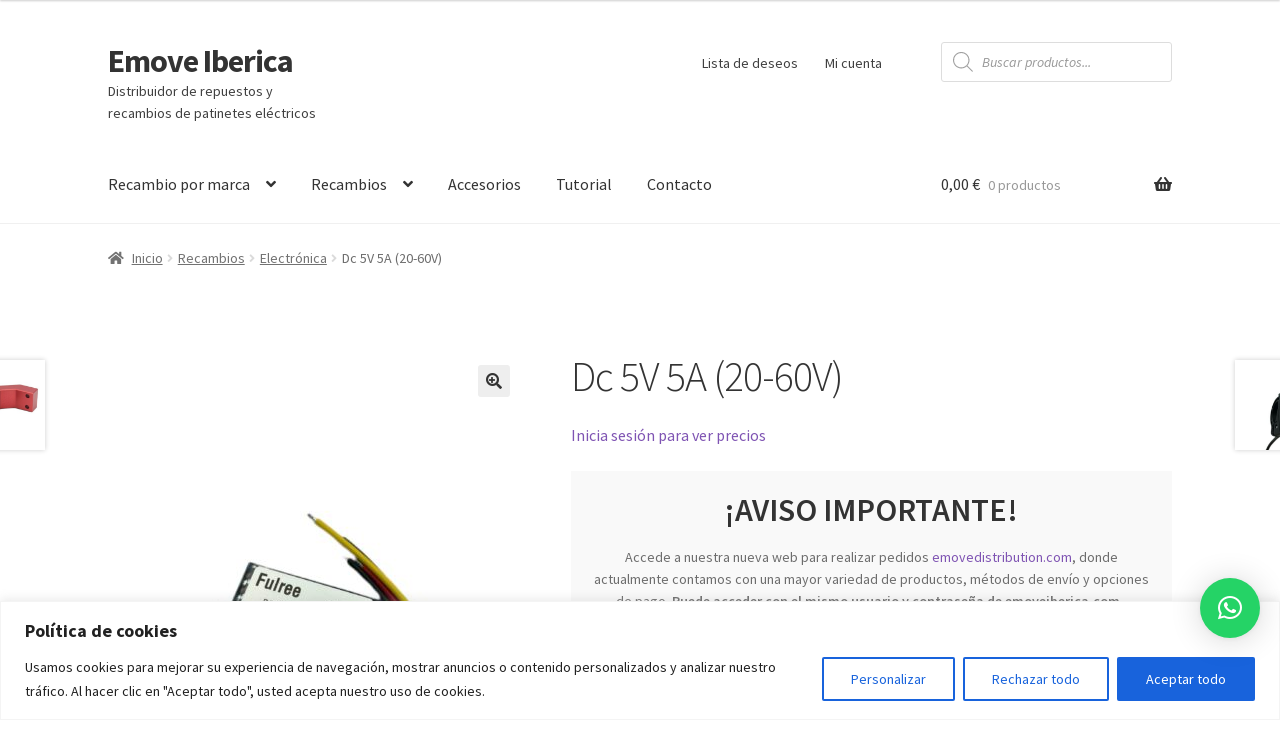

--- FILE ---
content_type: application/javascript
request_url: https://emoveiberica.com/wp-content/plugins/duplica/assets/js/front.js?ver=0.2
body_size: 672
content:
jQuery(function($){
	$('.duplica-duplicate > .ab-item').click(function(e){
		e.preventDefault();
		$('#duplica-modal').show();
		var $post_type = $(this).attr('href').replace('#','');
		$.ajax({
			url: DUPLICA.ajaxurl,
			type: 'POST',
			dataType: 'JSON',
			data: { action: 'duplica-duplicate', _wpnonce: DUPLICA._wpnonce, post_id: DUPLICA.post_id, post_type: $post_type },
			success: function(resp) {
				console.log(resp);
				$('#duplica-modal').hide();
				if( resp.status == 1 && resp.redirect != false ) {
					window.location.href = resp.redirect;
				}
			},
			error: function(err) {
				$('#duplica-modal').hide();
				// console.log(err);
			}
		});
	});
})